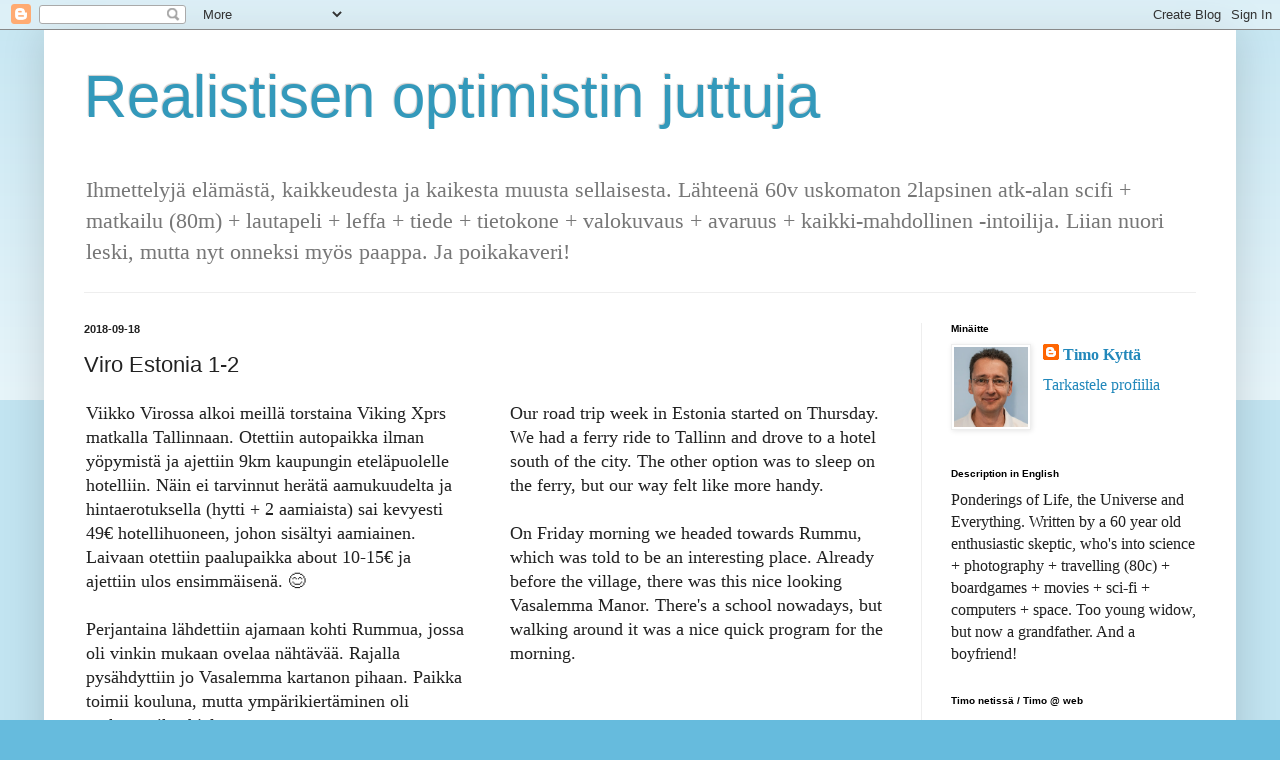

--- FILE ---
content_type: text/html; charset=UTF-8
request_url: https://blog.kytta.net/b/stats?style=BLACK_TRANSPARENT&timeRange=ALL_TIME&token=APq4FmADnUEWUExaPWoWrIXH9h8YGa3Y3dWt4ezhjI_55_MidcgSc575O9TeP96V5dYzRBc030DHRtPOhikEwYVa0kZOXyH0sQ
body_size: 43
content:
{"total":456753,"sparklineOptions":{"backgroundColor":{"fillOpacity":0.1,"fill":"#000000"},"series":[{"areaOpacity":0.3,"color":"#202020"}]},"sparklineData":[[0,76],[1,76],[2,27],[3,23],[4,44],[5,34],[6,22],[7,29],[8,43],[9,23],[10,25],[11,48],[12,35],[13,33],[14,29],[15,54],[16,30],[17,53],[18,46],[19,34],[20,66],[21,53],[22,87],[23,79],[24,96],[25,87],[26,48],[27,54],[28,35],[29,18]],"nextTickMs":1800000}